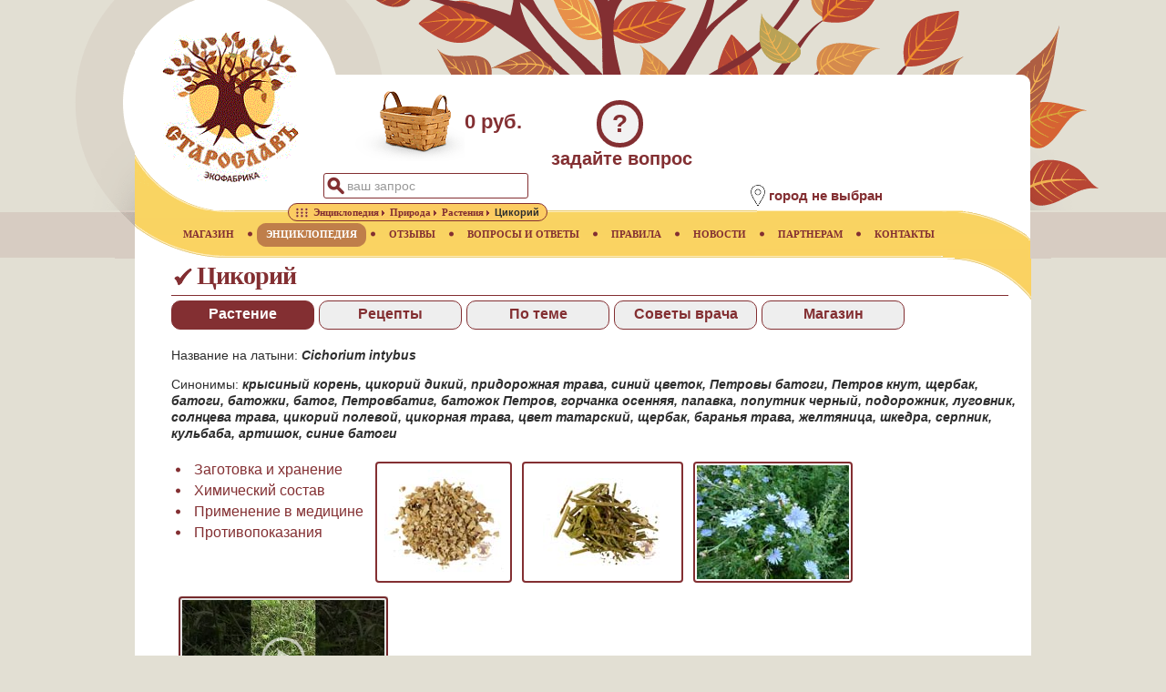

--- FILE ---
content_type: text/html;charset=utf-8
request_url: https://www.staroslav.ru/cikorij.enc
body_size: 37059
content:



<!DOCTYPE html>
	<html lang="ru">
<head>
<META http-equiv="Content-Type" content="text/html; charset=utf-8">
            <script async src="https://www.googletagmanager.com/gtag/js?id=UA-140326795-1"></script>
            <script>window.dataLayer = window.dataLayer || [];function gtag(){dataLayer.push(arguments);}gtag('js', new Date());gtag('config', 'UA-140326795-1');</script>
            
	<meta name="yandex-verification" content="eb9e3f774b3f6ca6">
	<meta name="viewport" content="width=device-width, initial-scale=1.0">
	
	<meta name="_globalsign-domain-verification" content="XcFx32TqS45kY9rJIOUPSczNQIRnnrT4n2dKKZu8SH">
	<meta name="keywords" content="цикорий, отзывы о цикорие, советы врача по применению цикория">
	<meta name="description" content="Применение цикория в медицине, советы врача при сахарном диабете второго типа, противопоказания, химический состав, правила заготовки и хранения">
	<link rel="stylesheet" href="/css/base.css?v=2.5">
	<link rel="icon" href="https://www.staroslav.ru/favicon.svg" type="image/svg">
	<link rel="stylesheet" href="/css/enc.css?v=2.5">
	<link rel="stylesheet" href="/xsl/staroslav/css/lightgallery.min.css">
	<link rel="stylesheet" href="/xsl/staroslav/css/gallery.css">
<title>цикорий - применение, рецепты, отзывы, лечебные свойства цикория</title>
	</head>
<body>
	<header class="header">
<div class="logo">
<a href="https://www.staroslav.ru"><img src="/xsl/staroslav/img/logo.gif" alt="Экофабрика Старослав" title="Экофабрика Старослав"></a>
</div>
<div class="cart">
<div class="cart-img-empty">
</div>
<span>0 руб.</span>
</div>
<div class="ask-tab" title="задать вопрос врачу или администрации магазина">?</div>
<div class="ask-title" title="задать вопрос врачу или администрации магазина">задайте вопрос</div>
<div class="search-pic">&nbsp;</div>
<div class="search-tab">
<form id="topform" method="post" action="top-poisk.ser">
<input name="searchtext" id="searchtop" type="text" autocomplete="off" value="ваш запрос">
</form>
</div>
<div class="search-close">&nbsp;</div>
<aside class="net-list"></aside><section class="location">
<div class="location-img">
<img title="местоположение" alt="местоположение" src="/xsl/staroslav/img/point-pic.png"></div>
<div class="location-text">
<h2>город не выбран</h2>
</div>
</section>
<div class="menu-mob">&nbsp;</div>
</header>
<nav>
	<div class="main-page-nav">
<a href="/" title="главная"><span>ГЛАВНАЯ</span></a><img class="bullet" alt="bullet" src="/xsl/staroslav/img/menu-bullet.png"></div>
<div>
<a href="magazin.ser" title="Купить лекарственные растения"><span>МАГАЗИН</span></a><img alt="bullet" src="/xsl/staroslav/img/menu-bullet.png">
	</div>
<div>
<a href="enc.ser" title="Лекарственные растения и минералы" class="active"><span>ЭНЦИКЛОПЕДИЯ</span></a><img alt="bullet" src="/xsl/staroslav/img/menu-bullet.png">
	</div>
<div>
<a href="resp.ser" title="Отзывы о применении лекарственных растений"><span>ОТЗЫВЫ</span></a><img alt="bullet" src="/xsl/staroslav/img/menu-bullet.png">
	</div>
<div>
<a href="doctor.ser" title="Вопросы и ответы"><span>ВОПРОСЫ И ОТВЕТЫ</span></a><img alt="bullet" src="/xsl/staroslav/img/menu-bullet.png">
	</div>
<div>
<a href="rules.ser" title="Правила работы магазина"><span>ПРАВИЛА</span></a><img alt="bullet" src="/xsl/staroslav/img/menu-bullet.png">
	</div>
<div>
<a href="news.ser" title="Новости"><span>НОВОСТИ</span></a><img alt="bullet" src="/xsl/staroslav/img/menu-bullet.png">
	</div>
<div>
<a href="net.ser" title="Сотрудничество"><span>ПАРТНЕРАМ</span></a><img alt="bullet" src="/xsl/staroslav/img/menu-bullet.png">
	</div>
<div>
<a href="contacts.ser" title="Контакты"><span>КОНТАКТЫ</span></a>
	</div>
<div class="bcr">
<div class="bcr-layer"><ol class="breadcrumbs" itemscope itemtype="http://schema.org/BreadcrumbList"><li itemprop="itemListElement" itemscope="" itemtype="http://schema.org/ListItem" class="skip_bg">
<a itemprop="item" href="/"><span itemprop="name" content="Главная"><img src="/xsl/staroslav/img/main.png" class="bc-img" alt="Главная" title="Главная"></span></a>
<meta itemprop="position" content="1">
</li>
<li itemprop="itemListElement" itemscope="" itemtype="http://schema.org/ListItem">
<a itemprop="item" href="enc.ser"><span itemprop="name">Энциклопедия</span></a>
<meta itemprop="position" content="2">
</li>
<li itemprop="itemListElement" itemscope="" itemtype="http://schema.org/ListItem">
<a itemprop="item" href="rasteniya-i-subprodukty.ser"><span itemprop="name">Природа</span></a>
<meta itemprop="position" content="3">
</li>
<li itemprop="itemListElement" itemscope="" itemtype="http://schema.org/ListItem">
<a itemprop="item" href="gruppa-enciklopedii-rasteniya.ser"><span itemprop="name">Растения</span></a>
<meta itemprop="position" content="4">
</li>
<li itemprop="itemListElement" itemscope="" itemtype="http://schema.org/ListItem" class="skip_bg">
<span itemprop="name">Цикорий</span>
<meta itemprop="position" content="5">
</li></ol></div>
</div>
</nav><main>
	


                <article class="base-col" itemscope itemtype="http://schema.org/Substance"><meta itemprop="medicineSystem" content="Ayurvedic">
<meta itemprop="medicineSystem" content="Homeopathic">
<meta itemprop="medicineSystem" content="TraditionalChinese">
<meta itemprop="legalStatus" content="DietarySupplement"><header class="enc"><h1>Цикорий</h1><div class="searchmenu"><div id="base" class="stab curr">Растение</div><div id="recepts" class="stab">Рецепты</div><div id="relate" class="stab">По теме</div><div id="doctor" class="stab">Советы врача</div><div id="shop" class="stab">Магазин</div></div><div class="clear"></div><input type="hidden" id="enc_id" value="7036"></header><section id="base-t" itemprop="description"><p>Название на латыни:&nbsp;<b><i><span itemprop="alternateName">Cichorium intybus</span></i></b></p><p>Синонимы:&nbsp;<b><i><span itemprop="alternateName">крысиный корень</span>, <span itemprop="alternateName"> цикорий дикий</span>, <span itemprop="alternateName"> придорожная трава</span>, <span itemprop="alternateName"> синий цветок</span>, <span itemprop="alternateName"> Петровы батоги</span>, <span itemprop="alternateName"> Петров кнут</span>, <span itemprop="alternateName"> щербак</span>, <span itemprop="alternateName"> батоги</span>, <span itemprop="alternateName"> батожки</span>, <span itemprop="alternateName"> батог</span>, <span itemprop="alternateName"> Петровбатиг</span>, <span itemprop="alternateName"> батожок Петров</span>, <span itemprop="alternateName"> горчанка осенняя</span>, <span itemprop="alternateName"> папавка</span>, <span itemprop="alternateName"> попутник черный</span>, <span itemprop="alternateName"> подорожник</span>, <span itemprop="alternateName"> луговник</span>, <span itemprop="alternateName"> солнцева трава</span>, <span itemprop="alternateName"> цикорий полевой</span>, <span itemprop="alternateName"> цикорная трава</span>, <span itemprop="alternateName"> цвет татарский</span>, <span itemprop="alternateName"> щербак</span>, <span itemprop="alternateName"> баранья трава</span>, <span itemprop="alternateName"> желтяница</span>, <span itemprop="alternateName"> шкедра</span>, <span itemprop="alternateName"> серпник</span>, <span itemprop="alternateName"> кульбаба</span>, <span itemprop="alternateName"> артишок</span>, <span itemprop="alternateName"> синие батоги</span></i></b></p><ul class="ogl"><li><a href="#ogl_zagotovka-i-hranenie">Заготовка и хранение</a></li><li><a href="#ogl_himicheskij-sostav">Химический состав</a></li><li><a href="#ogl_primenenie-v-medicine">Применение в медицине</a></li><li><a href="#ogl_protivopokazaniya">Противопоказания</a></li></ul><div class="inline-gallery"><ul id="encgal" class="list-unstyled row"><li class="col-xs-6 col-sm-4 col-md-3" data-src="/products/staroslav/new/big/source/cikory.png" data-sub-html="<h4>Цикорий сырьё</h4>"><a href=""><img alt="Цикорий" title="Цикорий сырьё" class="tt" src="/images/enc/thumbnails/cikory.jpg"/></a></li><li class="col-xs-6 col-sm-4 col-md-3" data-src="/products/staroslav/new/big/source/cikory_trava.png" data-sub-html="<h4>Цикорий сырьё</h4>"><a href=""><img alt="Цикорий" title="Цикорий сырьё" class="tt" src="/images/enc/thumbnails/cikory_trava.jpg"/></a></li><li class="col-xs-6 col-sm-4 col-md-3" data-src="/images/enc/pictures/cykorij1.jpg" data-sub-html="<h4>цикорий в природе</h4>"><a href=""><img alt="цикорий" title="цикорий в природе" class="tt" src="/images/enc/thumbnails/cykorij1.jpg"/></a></li><li class="col-xs-6 col-sm-4 col-md-3 video" data-src="https://youtu.be/cu_xz2-09Ro"><a href="" title="Цикорий"><img class="tt" alt="Цикорий" src="/images/enc/thumbnails/cikory-video.jpg"/><div class="inline-gallery-poster"><img src="/xsl/staroslav/img/play-button.png"></div></a></li></ul></div><div class="clear"></div><p>Цикорий – это травянистое многолетнее растение семейства Сложноцветные. По вкусу напиток из цикория напоминает кофе. Но при этом он оказывает благоприятное воздействие на организм, помогает при нервных расстройствах, <a class="enfermedad" href="bessonnica-lechenie-travami-recept.bolezn">бессоннице</a>, улучшает работу желчного пузыря, сердца, сосудов, органов пищеварения, повышает иммунитет.</p><p>У цикория веретеновидный многоглавый корень длиной до 130 сантиметров, в верхней части утолщенный. Стебель прямостоячий, в верхней части ветвистый, ребристый, содержит млечный сок.</p><p>Прикорневые листья собраны в розетку, перисто-надрезанные, к основанию сужены в черешок. Стеблевые листья сидячие, очередные, цельные. Верхние листья ланцетные.</p><p>Цветки обоеполые, располагаются по 1-3 штуки в пазухах листьев. Венчик язычковый, голубого цвета. Цикорий цветет в июле – сентябре. Плоды начинают созревать в августе. Плод представляет собой семянку с коротким хохолком. В одном растении может содержаться до 20 000 семян, всхожесть которых сохраняется до семи лет. Размножается семенами.</p><p>Цикорий можно встретить на обочинах дорог, пустырях, на склонах оврагов, в замусоренных местах. Растение хорошо переносит уплотнение почвы и недостаток влаги.</p><p>В лекарственных целях цикорий использовали с древних времен. Еще великий Авиценна использовал растение для лечения заболеваний органов пищеварения, суставов, глаз.</p><p>В Древнем Риме и Древней Греции цикорий в свежем виде употребляли в пищу, а также изготавливали на его основе средства для лечения ран, укусов ядовитых насекомых и змей, порезов, ссадин.</p><p>В качестве заменителя кофе цикорий стали и использовать в Европе во времена Средневековья, когда наблюдались перебои с поставками кофе. В России первые плантации цикория высадили в начале 19 века в Ярославской губернии. С тех пор Ярославская область является центром по выращиванию и переработке цикория в РФ.</p><h2 id="ogl_zagotovka-i-hranenie">Заготовка и хранение</h2><p>В лекарственных целях чаще всего используют корни растения, иногда – молодые побеги с цветками. Корни заготавливают поздней осенью, после окончания периода цветения. Их аккуратно выкапывают из земли, очищают от грязи, отделяют надземную часть, промывают под струей проточной холодной воды, разрезают на более мелкие кусочки и сушат в помещении с хорошей вентиляцией или в специальных сушилках при температуре не более 50 градусов Цельсия.</p><p>Когда сырье становится буровато-серого цвета, то это означает, что оно готово. Хранят корни цикория в прохладном, сухом помещении с хорошей вентиляцией.</p><p>Заготовку травы растения проводят в июле, так как именно в это время в ней содержится наибольшее количество биологически активных веществ. Срезают верхушки стеблей длиной 30 сантиметров, раскладывают их тонким слоем на бумаге или ткани и сушат на улице, под навесом, в помещении с хорошей вентиляцией или в специальных сушилках при температуре не более 40 градусов Цельсия.</p><h2 id="ogl_himicheskij-sostav">Химический состав</h2><p>В составе корня цикория содержатся следующие биологически активные вещества:</p><ul><li><a class="therm" href="polisaharidy-cho-takoe.enc">полисахариды</a></li><li><a class="therm" href="glikozidy-cho-takoe.enc">гликозиды</a></li><li><a class="therm" href="gorechi-cho-takoe.enc">горечи</a></li><li><a class="therm" href="dubilnie-veshestva-cho-takoe.enc">дубильные вещества</a></li><li>тритерпеновые вещества</li><li>холин</li><li>лактуцин</li><li>пентозаны</li><li><a class="therm" href="vitamin-v2-cho-takoe.enc">рибофлавин</a></li><li>фруктоза</li><li><a class="therm" href="vitamin-b1-cho-takoe.enc">тиамин</a></li><li>левулеза</li><li>инулин</li><li><a class="therm" href="askorbonovaya-kislota-cho-takoe.enc">витамин С</a></li><li>макро и <a class="therm" href="mikroelementy-cho-takoe.enc">микроэлементы</a></li></ul><h2 id="ogl_primenenie-v-medicine">Применение в медицине</h2><p>Показаниями к использованию средств на основе корня цикория являются следующие патологические состояния организма:</p><ul><li>снижение иммунитета – цикорий очищает организм от токсинов и шлаков, нормализует метаболизм, улучшает усвоение витаминов и минеральных веществ, что способствует повышению иммунной защиты</li><li>заболевания опорно-двигательного аппарата – растение оказывает анальгетическое и противовоспалительное действие, что позволяет использовать его при лечении <a class="enfermedad" href="artroz-lechenie-travami-recept.bolezn">артрозов</a>, <a class="enfermedad" href="podagra-lechenie-travami-recept.bolezn">подагры</a>, <a class="enfermedad" href="artrit-lechenie-travami-recept.bolezn">артритов</a>, радикулита</li><li>дерматологические заболевания – настойка цикория оказывает ранозаживляющее действие, помогает при <a class="enfermedad" href="ekzema-lechenie-travami-recept.bolezn">экземе</a>, <a class="enfermedad" href="dermatit-lechenie-travami-recept.bolezn">дерматитах</a> различной этиологии, <a class="enfermedad" href="psoriaz-lechenie-travami-recept.bolezn">псориазе</a></li><li>болезни сердца и сосудов – средства на основе растения оказывают сосудорасширяющее действие, нормализуют частоту сердечных сокращений, понижают артериальное давление, препятствуют отложению на стенках сосудов холестерина и развитию <a class="enfermedad" href="ateroskleroz-lechenie-travami-recept.bolezn">атеросклероза</a>, помогают при <a class="enfermedad" href="ishemiya-lechenie-travami-recept.bolezn">ишемии</a></li><li><a class="enfermedad" href="ozhirenie-lechenie-travami-recept.bolezn">ожирение</a> – цикорий нормализует работу органов пищеварения, метаболизм, очищает организм от токсинов, что приводит к постепенному снижению веса</li><li>заболевания органов пищеварения – в составе растения содержится инулин, который нормализует состав кишечной микрофлоры, а также устраняет <a class="enfermedad" href="meteorizm-lechenie-travami-recept.bolezn">метеоризм</a>, <a class="enfermedad" href="zapor-lechenie-travami-recept.bolezn">запоры</a>, <a class="enfermedad" href="diareya-lechenie-travami-recept.bolezn">диарею</a></li><li>патологии нервной системы – цикорий оказывает расслабляющее действие на организм, снижает повышенную тревожность, устраняет беспокойство, нормализует сон</li><li><a class="enfermedad" href="diabet-saharnyi-lechenie-travami-recept.bolezn">сахарный диабет</a> – цикорий снижает уровень сахара в крови, поэтому рекомендован к приему людям с <a class="enfermedad" href="diabet-saharnyi-lechenie-travami-recept.bolezn">сахарным диабетом</a> второго типа</li><li>заболевания гепатобилиарной системы – растение оказывает желчегонное действие, способствует рассасыванию мелких <a class="enfermedad" href="zhelchekamennaya-bolezn-lechenie-travami-recept.bolezn">конкрементов в желчном</a> пузыре, помогает при болезнях печени</li></ul><p>Отвар цикория помогает снять тошноту и отечность во время <a class="enfermedad" href="beremennost-lechenie-travami-recept.bolezn">беременности</a>. С его помощью можно справиться с симптомами токсикоза и нормализовать стул.</p><p>Внимание! Прием средств на основе цикория во время <a class="enfermedad" href="beremennost-lechenie-travami-recept.bolezn">беременности</a> разрешен только с разрешения лечащего врача.</p><h2 id="ogl_protivopokazaniya">Противопоказания</h2><p>Запрещено использовать средства на основе цикория при наличии следующих противопоказаний:</p><ul><li>индивидуальная непереносимость</li><li><a class="enfermedad" href="yazvennaya-bolezn-zheludka-i-dvenadcatiperstnoi-kishki-lechenie-travami-recept.bolezn">язвенная болезнь</a></li><li>гиперацидный гастрит</li><li>щавелевокислый диатез</li><li><a class="enfermedad" href="gipotoniya-lechenie-travami-recept.bolezn">гипотония</a></li></ul></section><section id="recepts-t" class="hid"><h2>Будьте осторожны, Цикорий противопоказана при:</h2><ul><li><a href="gastrit-lechenie-travami-recept.bolezn">гастрит</a></li><li><a href="gemorroi-lechenie-travami-recept.bolezn">геморрой</a></li><li><a href="yazvennaya-bolezn-zheludka-i-dvenadcatiperstnoi-kishki-lechenie-travami-recept.bolezn">язвенная болезнь желудка и двенадцатиперстной кишки</a></li><li><a href="varikoz-lechenie-travami-recept.bolezn">варикоз</a></li></ul><span class="warning">Перед применением проконсультируйтесь с лечащим врачом!</span><article class="recept"><h3>При заболеваниях печени, бронхиальной астме, камнях в желчном пузыре, увеличении селезенки, опухолях селезенки, истерии, общем упадке сил, заболеваниях почек, сахарном диабете, анемии, водянке, гастроэнтерите, гепатите, желчно-каменной болезни, нефрите, неврастении.</h3>1 чайную ложку измельченного корня залить 200 мл. кипятка, варить при слабом кипении 10 минут, настоять 1 час, процедить. Принимать по 1/4 стакана 4 раза в день.</article><article class="recept"><h3>При дискинезии желчевыводящих путей.	
</h3>1 чайную ложку измельченной травы залить 1 стаканом кипятка, настоять 1 час, процедить. Принимать по 1/2 стакана 2 раза в день, за 30 минут до еды.</article><article class="recept"><h3>При сахарном диабете, неврастении, истерии, гастроэнтерите, гепатите, нефрите, желчнокаменной болезни.	
</h3>Траву измельчить до состояния порошка. 1 чайную ложку порошка залить 1 стаканом кипятка, настоять до остывания, процедить. Принимать по 1/2 стакана 2-3 раза в день.</article><article class="recept"><h3>При сердечных отеках, аритмии.	</h3>20 грамм измельченной травы залить 1 стаканом кипятка, настоять 30 минут, процедить. Принимать по 2 столовых ложки 3 раза в день.</article><article class="recept"><h3>При легочном кровотечении.	
</h3>1 чайную ложку измельченной травы залить 200 мл. кипятка, настоять 2 часа, процедить. Принимать по 1/2 стакана 2 раза в день, можно добавить по вкусу сахар или мед.</article><article class="recept"><h3>Для улучшения обмена веществ и нормализации работы пищеварительной системы.	
</h3>1,5 столовые ложки измельченной травы залить 400 мл. кипятка в термосе, настоять 2 часа, процедить. Принимать по 1/2 стакана 3 раза в день, за 30 минут до еды.</article><article class="recept"><h3>Чай.</h3>1 чайную ложку измельченной травы залить 1/4 литра холодной воды, варить на медленном огне 2-3 минуты, процедить. Принимать теплым, по 2-3 чашки в день.</article><article class="recept"><h3>Настой. При прыщах, сыпи. Наружно.</h3>1 столовую ложку измельченной травы залить 250 мл. кипятка в термосе, настоять 40 минут, процедить. Протирать лицо ватными дисками смоченными в настое несколько раз в день. Можно смочить чистую тряпочку в настое и наложить на лицо, держать 20 минут, после процедуры не умываться.</article><article class="recept"><h3>Примочки для глаз. При покраснения глаз, при небольших кровоизлияниях, если лопаются мелкие сосуды.</h3>2 столовые ложки измельченной травы залить 1 стаканом кипятка, настоять 30 минут, процедить. Смочить в настое ватки или ватные диски и приложить к глазам. Держать 20-30 минут.</article><article class="recept"><h3>Компрессы. При экземах, трофических язвах, гнойных ранах, кожной сыпи, угрях, фурункулах, гнойничковых заболеваний кожи.</h3>2 чайные ложки измельченной травы залить 1 стаканом кипятка, настоять 20 минут, процедить. Завернуть траву в марлевый мешочек, обильно смочить в настое и прикладывать к пораженным местам (можно просто обмывать). </article><article class="recept"><h3>Ванны. При золотухе, диатезе, различных поражениях суставов, кожных заболеваниях.</h3>4 столовые ложки измельчённой травы залить 2 стаканами кипятка в термосе, настоять 1 час, процедить, вылить в ванну. Температура воды должна быть не выше 35-37 градусов, длительность процедуры 10-15 минут. </article></section><section id="relate-t" class="hid"><a target="_blank" itemprop="guideline" href="o-polze-ovsa.art" class="relate">О пользе овса</a><span class="rel-author"><a href="uliya-evgenevna-fialkovskaya.page">Юлия Евгеньевна Фиалковская</a><br/>12.10.2014</span><br/><div class="snip">овёс как лекарство, при лечении каких болезней применяется овёс?</div><div class="clear"></div><a target="_blank" itemprop="guideline" href="gonadotropnye-shemy-pri-ginekologicheskih-zabolevaniyah.art" class="relate">Гонадотропные схемы при гинекологических заболеваниях</a><span class="rel-author"><a href="uliya-evgenevna-fialkovskaya.page">Юлия Евгеньевна Фиалковская</a><br/>12.12.2014</span><br/><div class="snip">Как правильно подобрать схему лечения травами? Готовые схемы лечения по фазам цикла</div><div class="clear"></div><a target="_blank" itemprop="guideline" href="diabet-saharnyi-prichiny-profilaktika-fitoterapiya.art" class="relate">Диабет сахарный - причины, профилактика, фитотерапия</a><span class="rel-author"><a href="uliya-evgenevna-fialkovskaya.page">Юлия Евгеньевна Фиалковская</a><br/>11.03.2017</span><br/><div class="snip">Причины возникновения сахарного диабета, лечение травами, советы врача</div><div class="clear"></div><a target="_blank" itemprop="guideline" href="volosy,-eto-trava-na-klumbe-nashei-golovy.art" class="relate">Волосы, это трава на клумбе нашей головы</a><span class="rel-author"><a href="uliya-evgenevna-fialkovskaya.page">Юлия Евгеньевна Фиалковская</a><br/>25.11.2014</span><br/><div class="snip">Почему выпадают волосы? Какие средства фитотерапии используются при выпадении волос.</div><div class="clear"></div><a target="_blank" itemprop="guideline" href="trava-est-na-vsyaku-bolest.art" class="relate">Трава есть на всяку болесть</a><span class="rel-author"><a href="uliya-evgenevna-fialkovskaya.page">Юлия Евгеньевна Фиалковская</a><br/>21.03.2015</span><br/><div class="snip">Всякую ли болезнь можно вылечить травами? Что нужно знать перед началом приема лекарственных растений</div><div class="clear"></div><a target="_blank" itemprop="guideline" href="fitoterapiya-holecistita.art" class="relate">Фитотерапия холецистита</a><span class="rel-author"><a href="uliya-evgenevna-fialkovskaya.page">Юлия Евгеньевна Фиалковская</a><br/>12.10.2017</span><br/><div class="snip">Какие травы применяют при холецистите? Причины заболевания, фитотерапия, советы врача</div><div class="clear"></div><a target="_blank" itemprop="guideline" href="trava-est-na-vsyaku-bolest.art" class="relate">Трава есть на всяку болесть</a><span class="rel-author"><a href="uliya-evgenevna-fialkovskaya.page">Юлия Евгеньевна Фиалковская</a><br/>21.03.2015</span><br/><div class="snip">Всякую ли болезнь можно вылечить травами? Что нужно знать перед началом приема лекарственных растений</div><div class="clear"></div></section><section id="doctor-t" class="hid"><article class="resp"><h2><a href="primenenie-prostrel-i-fenhel-pri-osteohondroz-i-allergiya-58475.resp" title="перейти к истории этого вопроса">Вопрос #58475</a>&nbsp;<time datetime="2021-08-09">09.08.21</time></h2><section class="question"><h3>Наталья</h3><p> Мне 41 год. У меня критическая ситуация. У меня жжет голову, язык и горло, глаза. Был поставлен диагноз - обострение <a class="enfermedad" href="osteohondroz-lechenie-travami-recept.bolezn">остеохондроза</a> по МРТ. Боли в грудном отделе между лопатками. Даже при поднятии рук появляется острая боль и жжение в голове. Прокололи противовоспалительные, миорелоксанты. А витамины группы В я смогла проколоть только 6 уколов. После чего у меня начались боли в кишечнике, т.к. у меня хронический <a class="enfermedad" href="kolit-lechenie-travami-recept.bolezn">колит</a>.</p><p> Подскажите, какие травы можно пропить при остеохондрозе, щадящие для кишечника, т.к. <a class="planta" href="fenhel.enc">фенхель</a>, <mark>цикорий</mark> и т.п. я пить не могу?</p><p> Заранее благодарна за помощь!</p></section><section class="answer"><h3>Ответ:</h3><p> Я думаю, что такое жжение прямого отношения к <a class="enfermedad" href="osteohondroz-lechenie-travami-recept.bolezn">остеохондрозу</a> грудного отдела не имеет.</p><p>Это вегетативные проявления, и могут быть связаны и с погодой, и с <a class="enfermedad" href="bessonnica-lechenie-travami-recept.bolezn">бессонницей</a>, и с артериальным давлением, и с <a class="enfermedad" href="allergiya-lechenie-travami-recept.bolezn">аллергией</a> на пищевой продукт, и с вирусной инфекцией.</p><p> Рекомендую начать с настоя травы <a class="planta" href="prostrel.enc">прострела лугового</a>, или обыкновенного:</p><p>- 1 ч.л. сухой травы залить 200,0 мл питьевой воды комнатной температуры и настоять ночь.</p><p>Процедить, отжать и пить точно по рецепту:</p><p> По 40,0 мл 5 раз в день в течение 2 недель.</p><p>Гарантирую, что боли и жжение уменьшатся.</p><p> От остеохондроза постепенно избавиться поможет отвар корня <a class="planta" href="shipovnik.enc">шиповника</a>.</p><p>Возьмите и корень и рецепт на нашем сайте, и начните прием.</p><p> Успехов и всего доброго!</p></section></article><input type="hidden" id="resp_type_doctor" value="1" /><input type="hidden" id="resp_block_from_doctor" value="1" /><input type="hidden" id="resp_block_num_doctor" value="3" /><input type="hidden" id="resp_rest_doctor" value="700"><img id="upload_image_doctor" src="/xsl/staroslav/img/ajax-loading.gif" alt="прокрутите страницу для загрузки данных" /></section><section id="shop-t" class="hid"></section></article><input type="hidden" id="curtab" value="doctor">

            

<div class="clear">
</div>
</main><footer class="page">
<div class="copyrights">© 2025 Экофабрика Старослав</div>
</footer><footer><script src="https://ajax.googleapis.com/ajax/libs/jquery/3.4.1/jquery.min.js"></script>
	<script src="/jsm/top.js?v=4.2"></script><script src="/jsm/enc.js?v=4.2"></script><script src="/jsm/prodresp.js?v=4.2"></script>
	<script src="/js/lightgallery-all.min.js"></script>
	<script src="/js/lib/jquery.mousewheel.min.js"></script>
	</footer><footer><script>
   (function(m,e,t,r,i,k,a){m[i]=m[i]||function(){(m[i].a=m[i].a||[]).push(arguments)};m[i].l=1*new Date();k=e.createElement(t),a=e.getElementsByTagName(t)[0],k.async=1,k.src=r,a.parentNode.insertBefore(k,a)})(window, document, "script", "https://mc.yandex.ru/metrika/tag.js", "ym");ym(144359, "init", {clickmap:true,trackLinks:true,accurateTrackBounce:true});
</script>
<noscript>
<div>
<img src="https://mc.yandex.ru/watch/144359" style="position:absolute; left:-9999px;" alt=""></div>
</noscript>
</footer>
</body>
</html>



--- FILE ---
content_type: text/css
request_url: https://www.staroslav.ru/css/enc.css?v=2.5
body_size: 1245
content:
.vote{padding:0px;font-size:14px;float:left;padding:4px 0px 0px 10px}.prod-name{font-size:22px;font-weight:bold ;padding: 24px 0px 15px 10px;width:80%;float:left}.info-line{width:80%;font-size:22px;padding:5px 0px 10px 10px;line-height: 24px;float:left}.info-line span{font-weight:bold}.rateblock{float: left;margin: 0px 3px 0px 3px;font-size: 10px;box-sizing: border-box;padding: 4px 0px 5px 10px}   .toshop{border-radius:8px;background:#832f32;color:white;font-size:22px;font-weight:bold;text-align:center;cursor:pointer;padding:14px;float:left;width:180px;margin-left:10px}.toshop a{color:white}.rateblock img{margin-right:3px}.rel-author{float:right;font-weight:normal;font-size:14px;text-align:right}.warning{padding:5px;color:white;background:red;border-radius:5px;margin-bottom:10px;display:block;text-align:center;font-weight:bold}.inline-gallery > ul > li a > img.tt{width: auto;height: 125px;object-fit: none;transition: border-color .25s ease;border: 2px solid #832f32;border-radius: 4px;padding:2px;box-sizing:box;}.inline-gallery > ul > li.col-xs-6{margin-bottom: 0px;margin-right: 0px;}h2#ogl_opisanie,h2#opisanie{display:none;}@media all and (max-width: 670px) {iframe{ width:100%;min-width:360px;}}                            

--- FILE ---
content_type: application/javascript
request_url: https://www.staroslav.ru/jsm/enc.js?v=4.2
body_size: 1899
content:
var $jscomp=$jscomp||{};$jscomp.scope={};$jscomp.findInternal=function(a,c,b){a instanceof String&&(a=String(a));for(var d=a.length,e=0;e<d;e++){var f=a[e];if(c.call(b,f,e,a))return{i:e,v:f}}return{i:-1,v:void 0}};$jscomp.ASSUME_ES5=!1;$jscomp.ASSUME_NO_NATIVE_MAP=!1;$jscomp.ASSUME_NO_NATIVE_SET=!1;$jscomp.SIMPLE_FROUND_POLYFILL=!1;
$jscomp.defineProperty=$jscomp.ASSUME_ES5||"function"==typeof Object.defineProperties?Object.defineProperty:function(a,c,b){a!=Array.prototype&&a!=Object.prototype&&(a[c]=b.value)};$jscomp.getGlobal=function(a){a=["object"==typeof window&&window,"object"==typeof self&&self,"object"==typeof global&&global,a];for(var c=0;c<a.length;++c){var b=a[c];if(b&&b.Math==Math)return b}return globalThis};$jscomp.global=$jscomp.getGlobal(this);
$jscomp.polyfill=function(a,c,b,d){if(c){b=$jscomp.global;a=a.split(".");for(d=0;d<a.length-1;d++){var e=a[d];e in b||(b[e]={});b=b[e]}a=a[a.length-1];d=b[a];c=c(d);c!=d&&null!=c&&$jscomp.defineProperty(b,a,{configurable:!0,writable:!0,value:c})}};$jscomp.polyfill("Array.prototype.find",function(a){return a?a:function(a,b){return $jscomp.findInternal(this,a,b).v}},"es6","es3");
$(function(){$(".stab").click(function(){$("#"+$(this).parent().find(".curr").attr("id")+"-t").toggleClass("hid");$("#"+$(this).attr("id")+"-t").toggleClass("hid").trigger("show-tab");$(this).parent().find("div.stab").removeClass("curr");$(this).addClass("curr")});$("#shop-t").on("show-tab",function(){""==$.trim($(this).text())&&($(this).html('<img src="/xsl/staroslav/img/ajax-loading.gif" alt="\u0437\u0430\u0433\u0440\u0443\u0437\u043a\u0430..." title="\u0437\u0430\u0433\u0440\u0443\u0437\u043a\u0430...">'),
$(this).load("/tech/misc.jsp",{act:"loadshop",id:$("#enc_id").val()}))});$("#encgal").length&&$("#encgal").lightGallery({loadYoutubeThumbnail:!0,youtubeThumbSize:"default",loadVimeoThumbnail:!0,vimeoThumbSize:"thumbnail_medium"})});
